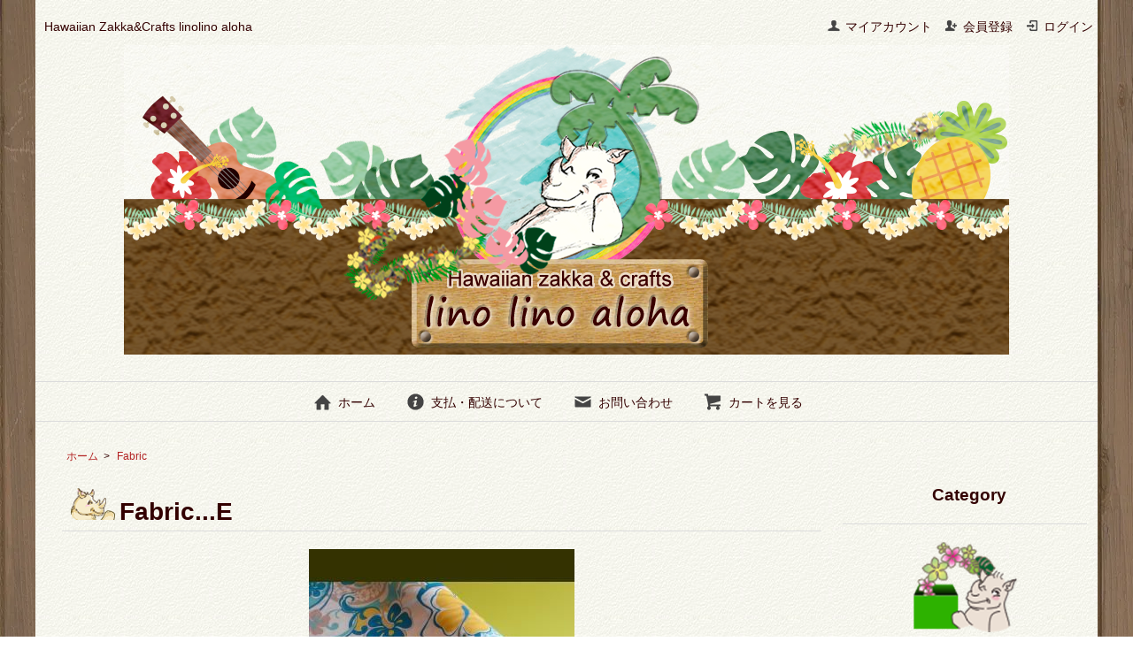

--- FILE ---
content_type: text/html; charset=EUC-JP
request_url: https://linolinoaloha.com/?pid=24925107
body_size: 7047
content:
<!DOCTYPE html PUBLIC "-//W3C//DTD XHTML 1.0 Transitional//EN" "http://www.w3.org/TR/xhtml1/DTD/xhtml1-transitional.dtd">
<html xmlns:og="http://ogp.me/ns#" xmlns:fb="http://www.facebook.com/2008/fbml" xmlns:mixi="http://mixi-platform.com/ns#" xmlns="http://www.w3.org/1999/xhtml" xml:lang="ja" lang="ja" dir="ltr">
<head>
<meta http-equiv="content-type" content="text/html; charset=euc-jp" />
<meta http-equiv="X-UA-Compatible" content="IE=edge,chrome=1" />
<title>Fabric...E - Hawaiian Zakka&amp;Crafts   linolino aloha </title>
<meta name="Keywords" content="Fabric...E,Color Me Shop! pro,Hawaii,ALOHA, リボンレイ,クラフト,linolino aloha,雑貨,ハワイ雑貨,手芸,毛糸,ラウハラ,ククイ,パーツ,ハンドメイド,バック,ヤーン,ハワイ,プルメリア,ウクレレ,モンステラ,ホヌ,フラ,ハワイアン,ココナッツ,フラ,Hula,フラ,ラウハラバッグ,ウッドビーズ,フッシュフック,ハワイアンキルト,ラウハラボックス,ラウハラマット,ハワイアンイベント,ハワイアンクラフト,ホヌ,ココナッツ,ステッカー,アロハ,マハロ,ハワイアンギフト" />
<meta name="Description" content="ハワイアン雑貨＆ハワイアンクラフト" />
<meta name="Author" content="linolino aloha" />
<meta name="Copyright" content="Copyright &#169;2008－2016 linolino aloha All rights reserved." />
<meta http-equiv="content-style-type" content="text/css" />
<meta http-equiv="content-script-type" content="text/javascript" />
<link rel="stylesheet" href="https://linolinoaloha.com/css/framework/colormekit.css" type="text/css" />
<link rel="stylesheet" href="https://linolinoaloha.com/css/framework/colormekit-responsive.css" type="text/css" />
<link rel="stylesheet" href="https://img10.shop-pro.jp/PA01051/346/css/13/index.css?cmsp_timestamp=20210429185057" type="text/css" />
<link rel="stylesheet" href="https://img10.shop-pro.jp/PA01051/346/css/13/product.css?cmsp_timestamp=20210429185057" type="text/css" />

<link rel="alternate" type="application/rss+xml" title="rss" href="https://linolinoaloha.com/?mode=rss" />
<link rel="alternate" media="handheld" type="text/html" href="https://linolinoaloha.com/?prid=24925107" />
<script type="text/javascript" src="//ajax.googleapis.com/ajax/libs/jquery/1.7.2/jquery.min.js" ></script>
<meta property="og:title" content="Fabric...E - Hawaiian Zakka&amp;Crafts   linolino aloha " />
<meta property="og:description" content="ハワイアン雑貨＆ハワイアンクラフト" />
<meta property="og:url" content="https://linolinoaloha.com?pid=24925107" />
<meta property="og:site_name" content="Hawaiian Zakka&Crafts   linolino aloha " />
<meta property="og:image" content="https://img10.shop-pro.jp/PA01051/346/product/24925107.JPG?20101123161241"/>
<script>
  var Colorme = {"page":"product","shop":{"account_id":"PA01051346","title":"Hawaiian Zakka&Crafts   linolino aloha "},"basket":{"total_price":0,"items":[]},"customer":{"id":null},"inventory_control":"product","product":{"shop_uid":"PA01051346","id":24925107,"name":"Fabric...E","model_number":"Fabric E","stock_num":0,"sales_price":800,"sales_price_including_tax":880,"variants":[],"category":{"id_big":889535,"id_small":0},"groups":[],"members_price":800,"members_price_including_tax":880}};

  (function() {
    function insertScriptTags() {
      var scriptTagDetails = [];
      var entry = document.getElementsByTagName('script')[0];

      scriptTagDetails.forEach(function(tagDetail) {
        var script = document.createElement('script');

        script.type = 'text/javascript';
        script.src = tagDetail.src;
        script.async = true;

        if( tagDetail.integrity ) {
          script.integrity = tagDetail.integrity;
          script.setAttribute('crossorigin', 'anonymous');
        }

        entry.parentNode.insertBefore(script, entry);
      })
    }

    window.addEventListener('load', insertScriptTags, false);
  })();
</script>
<script async src="https://zen.one/analytics.js"></script>
</head>
<body>
<meta name="colorme-acc-payload" content="?st=1&pt=10029&ut=24925107&at=PA01051346&v=20251105210828&re=&cn=9990ffeaadf59fc5b53d6c0e2e0d92e9" width="1" height="1" alt="" /><script>!function(){"use strict";Array.prototype.slice.call(document.getElementsByTagName("script")).filter((function(t){return t.src&&t.src.match(new RegExp("dist/acc-track.js$"))})).forEach((function(t){return document.body.removeChild(t)})),function t(c){var r=arguments.length>1&&void 0!==arguments[1]?arguments[1]:0;if(!(r>=c.length)){var e=document.createElement("script");e.onerror=function(){return t(c,r+1)},e.src="https://"+c[r]+"/dist/acc-track.js?rev=3",document.body.appendChild(e)}}(["acclog001.shop-pro.jp","acclog002.shop-pro.jp"])}();</script><script src="https://img.shop-pro.jp/tmpl_js/73/jquery.tile.js"></script>
<script src="https://img.shop-pro.jp/tmpl_js/73/jquery.skOuterClick.js"></script>
<div id="wrapper" class="container mar_auto pad_t_20">
  <div id="header" class="mar_b_30">
    
    <ul class="inline pull-right col-sm-12 hidden-phone txt_r">
      <li>
        <a href="https://linolinoaloha.com/?mode=myaccount" class="txt_c_300"><i class="icon-b icon-user va-10 mar_r_5"></i>マイアカウント</a>
      </li>
                                    <li>
              <a href="https://linolinoaloha.com/customer/signup/new" class="txt_c_300"><i class="icon-b icon-adduser va-10 mar_r_5"></i>会員登録</a>
            </li>
                    <li>
            <a href="https://linolinoaloha.com/?mode=login&shop_back_url=https%3A%2F%2Flinolinoaloha.com%2F" class="txt_c_300"><i class="icon-b icon-login va-10 mar_r_5"></i>ログイン</a>
          </li>
                  </ul>
    
    
        
          <p class="txt_14 pad_l_10">Hawaiian Zakka&amp;Crafts   linolino aloha </p>
    		
    <div class="txt_24 txt_c"><a href="./"><img src="https://img10.shop-pro.jp/PA01051/346/PA01051346.png?cmsp_timestamp=20250930222048" alt="Hawaiian Zakka&amp;Crafts   linolino aloha " /></a></div>
    <ul class="inline mar_t_30 bor_t_1 bor_b_1 txt_c">
      <li class="pad_v_10 mar_r_20"><a href="./" class="txt_c_300"><i class="icon-lg-b icon-home va-30 mar_r_5"></i>ホーム</a></li>
      <li class="pad_v_10 mar_r_20"><a href="https://linolinoaloha.com/?mode=sk" class="txt_c_300"><i class="icon-lg-b icon-help va-30 mar_r_5"></i>支払・配送について</a></li>
            <li class="pad_v_10 mar_r_20"><a href="https://linolinoaloha.shop-pro.jp/customer/inquiries/new" class="txt_c_300"><i class="icon-lg-b icon-mail va-30 mar_r_5"></i>お問い合わせ</a></li>
      <li class="pad_v_10 mar_r_20"><a href="https://linolinoaloha.com/cart/proxy/basket?shop_id=PA01051346&shop_domain=linolinoaloha.com" class="txt_c_300"><i class="icon-lg-b icon-cart va-30 mar_r_5"></i>カートを見る</a></li>
    </ul>
  </div>
  <div class="row">
    <div id="contents" class="col col-lg-9 col-sm-12 mar_b_50">
      <div id="product">
  
  <div class="small-12 large-12 columns">
    <ul class="topicpath-nav inline txt_12">
      <li><a href="./">ホーム</a></li>
              <li>&nbsp;&gt;&nbsp;<a href="?mode=cate&cbid=889535&csid=0">Fabric</a></li>
                </ul>
      </div>
  
      <form name="product_form" method="post" action="https://linolinoaloha.com/cart/proxy/basket/items/add">
      <h2 class="pad_l_10 mar_b_20 bor_b_1">Fabric...E</h2>
      
              <ul class="product-image row unstyled mar_b_50">
                      <li class="col col-lg-12 mar_b_20 txt_c">
              <img src="https://img10.shop-pro.jp/PA01051/346/product/24925107.JPG?20101123161241" />
            </li>
                                              <li class="col col-lg-12 mar_b_20 txt_c">
                <img src="https://img10.shop-pro.jp/PA01051/346/product/24925107_o1.JPG?20101123161241" />
              </li>
                                                <li class="col col-lg-12 mar_b_20 txt_c">
                <img src="https://img10.shop-pro.jp/PA01051/346/product/24925107_o2.JPG?20101123161241" />
              </li>
                                                <li class="col col-lg-12 mar_b_20 txt_c">
                <img src="https://img10.shop-pro.jp/PA01051/346/product/24925107_o3.JPG?20101123161241" />
              </li>
                                                                                                                                                                                                                                                                                                                                                                                                                                                                                                                                                                                                                                                                                                                                                                                                                                                                                                                                                                                                                                                                                  </ul>
            

      <div class="row">
        
        <div class="product-order-exp clearfix col-lg-12 mar_t_50 mar_b_50 l_h2">
          <img src="https://img10.shop-pro.jp/PA01051/346/etc/RIMG2654sfabrice.jpg?20101123161519" alt=""><br><br>
<span style="font-size:large;"><strong>【Fabric】</strong></span>
<br><br>

<span style="color:#FF3300"><span style="font-size:x-large;"><strong></strong>
</span></span><br>
<span style="color:#9900FF"><span style="font-size:x-large;"><strong>Fabric...E</strong><br><br><br></span></span>
★カラー&デザイン...スカイブルーとホワイト&イエローが鮮やかです。<br>
　　　　　　　　　　ハイビスカスと波を印象させるデザイン。<br>
★サイズ...約115cm幅の布を1m単位でカットいたします。<br>
★素材...100%Cotton<br><br>

イメージは海？<br>
波に漂う花がインパクトの強いデザインです。<br>
涼しげなHawaiiを思い出したり...<br>

<img src="https://img10.shop-pro.jp/PA01051/346/etc/RIMG2665ssfabrice.jpg?20101123161645" alt=""><br>

ポーチやBag・小物作りにおススメ♪<br>
シンプルなソファーに色鮮やかなクッションケースとか...<br>
エプロンやキッチン周りの物を作くったり...<br>
いろんな物にトライしてほしい生地です♪<br><br><br>


<span style="color:#0000FF">＊PCの状況により、画像の色が実際の色と異なる場合がございます。<br>ご了承くださいませ。</span><br><br>
<span style="color:#FF3300"><strong>＊布のみのお買い上げの場合...<br>
合計２mまでは、メール便での発送が可能です。</strong></span><br><br>
        </div>
        

        
        <div class="col col-lg-6 col-sm-12 mar_b_30">
          <table class="table table-bordered">
                        <tr>
              <th>
                販売価格              </th>
              <td>
                
                800円(税込880円)
                
                              </td>
            </tr>
                          <tr>
                <th>型番</th>
                <td>Fabric E</td>
              </tr>
                                              </table>
        </div>
        

        
        <div class="col col-lg-6 col-sm-12 mar_b_30">
          <ul class="mar_b_20">
                                    <li><a href="https://linolinoaloha.com/?mode=sk#info">特定商取引法に基づく表記（返品等）</a></li>
            <li><a href="mailto:?subject=%E3%80%90Hawaiian%20Zakka%26Crafts%20%20%20linolino%20aloha%20%E3%80%91%E3%81%AE%E3%80%8CFabric...E%E3%80%8D%E3%81%8C%E3%81%8A%E3%81%99%E3%81%99%E3%82%81%E3%81%A7%E3%81%99%EF%BC%81&body=%0D%0A%0D%0A%E2%96%A0%E5%95%86%E5%93%81%E3%80%8CFabric...E%E3%80%8D%E3%81%AEURL%0D%0Ahttps%3A%2F%2Flinolinoaloha.com%2F%3Fpid%3D24925107%0D%0A%0D%0A%E2%96%A0%E3%82%B7%E3%83%A7%E3%83%83%E3%83%97%E3%81%AEURL%0Ahttps%3A%2F%2Flinolinoaloha.com%2F">この商品を友達に教える</a></li>
            <li><a href="https://linolinoaloha.shop-pro.jp/customer/products/24925107/inquiries/new">この商品について問い合わせる</a></li>
            <li><a href="https://linolinoaloha.com/?mode=cate&cbid=889535&csid=0">買い物を続ける</a></li>
          </ul>
          <ul class="unstyled">
            <li>
              <div class="line-it-button" data-lang="ja" data-type="share-a" data-ver="3"
                         data-color="default" data-size="small" data-count="false" style="display: none;"></div>
                       <script src="https://www.line-website.com/social-plugins/js/thirdparty/loader.min.js" async="async" defer="defer"></script>
              
              <a href="https://twitter.com/share" class="twitter-share-button" data-url="https://linolinoaloha.com/?pid=24925107" data-text="" data-lang="ja" >ツイート</a>
<script charset="utf-8">!function(d,s,id){var js,fjs=d.getElementsByTagName(s)[0],p=/^http:/.test(d.location)?'http':'https';if(!d.getElementById(id)){js=d.createElement(s);js.id=id;js.src=p+'://platform.twitter.com/widgets.js';fjs.parentNode.insertBefore(js,fjs);}}(document, 'script', 'twitter-wjs');</script>
            </li>
            <li>
                            
            </li>
          </ul>
        </div>
        

      </div>

      
            

      
      <div class="product-order mar_b_50">
        <div>
                      <div class="mar_t_20 mar_b_20">
                              <button class="btn btn-lg btn-block" type="button" disabled="disabled">SOLD OUT</button>
                          </div>
                    <p class="stock_error hide mar_t_20 mar_b_20"></p>
        </div>
      </div>
      

      
            

      <input type="hidden" name="user_hash" value="e8fc386756547ebb6a649f6ba5f7874f"><input type="hidden" name="members_hash" value="e8fc386756547ebb6a649f6ba5f7874f"><input type="hidden" name="shop_id" value="PA01051346"><input type="hidden" name="product_id" value="24925107"><input type="hidden" name="members_id" value=""><input type="hidden" name="back_url" value="https://linolinoaloha.com/?pid=24925107"><input type="hidden" name="reference_token" value="3808b23b09c64b878115d88b67e8cf0b"><input type="hidden" name="shop_domain" value="linolinoaloha.com">
    </form>
  </div>


      
            

    </div>
    <div id="side" class="col col-lg-3 col-sm-12 mar_t_20 mar_b_50 txt_c txt_16">
      
            
      
      
                        <div>
            <h3 class="pad_l_10">Category</h3>
            <ul class="unstyled bor_b_1 mar_b_50">
                      <li class="pad_10 bor_t_1">
                <a href="https://linolinoaloha.com/?mode=cate&cbid=1676366&csid=0" class="show txt_c_333">
                                      <img src="https://img10.shop-pro.jp/PA01051/346/category/1676366_0.png?cmsp_timestamp=20200324124056" class="show hidden-phone mar_b_5" />
                                    Happy Box
                </a>
              </li>
                                    <li class="pad_10 bor_t_1">
                <a href="https://linolinoaloha.com/?mode=cate&cbid=2276868&csid=0" class="show txt_c_333">
                                      <img src="https://img10.shop-pro.jp/PA01051/346/category/2276868_0.png?cmsp_timestamp=20200324124153" class="show hidden-phone mar_b_5" />
                                    Special
                </a>
              </li>
                                    <li class="pad_10 bor_t_1">
                <a href="https://linolinoaloha.com/?mode=cate&cbid=372922&csid=0" class="show txt_c_333">
                                      <img src="https://img10.shop-pro.jp/PA01051/346/category/372922_0.jpg?cmsp_timestamp=20200324124744" class="show hidden-phone mar_b_5" />
                                    Craft parts
                </a>
              </li>
                                    <li class="pad_10 bor_t_1">
                <a href="https://linolinoaloha.com/?mode=cate&cbid=1125117&csid=0" class="show txt_c_333">
                                      <img src="https://img10.shop-pro.jp/PA01051/346/category/1125117_0.jpg?cmsp_timestamp=20200324124826" class="show hidden-phone mar_b_5" />
                                    Kukui
                </a>
              </li>
                                    <li class="pad_10 bor_t_1">
                <a href="https://linolinoaloha.com/?mode=cate&cbid=372920&csid=0" class="show txt_c_333">
                                      <img src="https://img10.shop-pro.jp/PA01051/346/category/372920_0.jpg?cmsp_timestamp=20200324125101" class="show hidden-phone mar_b_5" />
                                    Lauhala
                </a>
              </li>
                                    <li class="pad_10 bor_t_1">
                <a href="https://linolinoaloha.com/?mode=cate&cbid=2945980&csid=0" class="show txt_c_333">
                                      <img src="https://img10.shop-pro.jp/PA01051/346/category/2945980_0.jpg?cmsp_timestamp=20250216202207" class="show hidden-phone mar_b_5" />
                                    Flower
                </a>
              </li>
                                    <li class="pad_10 bor_t_1">
                <a href="https://linolinoaloha.com/?mode=cate&cbid=424530&csid=0" class="show txt_c_333">
                                      <img src="https://img10.shop-pro.jp/PA01051/346/category/424530_0.jpg?cmsp_timestamp=20250216202244" class="show hidden-phone mar_b_5" />
                                    Zakka
                </a>
              </li>
                                    <li class="pad_10 bor_t_1">
                <a href="https://linolinoaloha.com/?mode=cate&cbid=889535&csid=0" class="show txt_c_333">
                                      <img src="https://img10.shop-pro.jp/PA01051/346/category/889535_0.jpg?cmsp_timestamp=20200324125234" class="show hidden-phone mar_b_5" />
                                    Fabric
                </a>
              </li>
                                    <li class="pad_10 bor_t_1">
                <a href="https://linolinoaloha.com/?mode=cate&cbid=360044&csid=0" class="show txt_c_333">
                                      <img src="https://img10.shop-pro.jp/PA01051/346/category/360044_0.jpg?cmsp_timestamp=20200324125317" class="show hidden-phone mar_b_5" />
                                    Yarn
                </a>
              </li>
                                    <li class="pad_10 bor_t_1">
                <a href="https://linolinoaloha.com/?mode=cate&cbid=372921&csid=0" class="show txt_c_333">
                                      <img src="https://img10.shop-pro.jp/PA01051/346/category/372921_0.jpg?cmsp_timestamp=20200324125334" class="show hidden-phone mar_b_5" />
                                    Ribbon
                </a>
              </li>
                                    <li class="pad_10 bor_t_1">
                <a href="https://linolinoaloha.com/?mode=cate&cbid=903020&csid=0" class="show txt_c_333">
                                      <img src="https://img10.shop-pro.jp/PA01051/346/category/903020_0.png?cmsp_timestamp=20200324124208" class="show hidden-phone mar_b_5" />
                                    OUTLET
                </a>
              </li>
                    </ul>
          </div>
                    
      
			<!-- グループリスト非表示
                        <div>
            <h3 class="pad_l_10">グループから探す</h3>
            <ul class="unstyled bor_b_1 mar_b_50">
                    <li class="pad_10 bor_t_1">
              <a href="https://linolinoaloha.com/?mode=grp&gid=5501" class="show txt_c_300">
                                  <img src="https://img10.shop-pro.jp/PA01051/346/category/g_5501.JPG?cmsp_timestamp=20120131232149" class="show hidden-phone mar_b_5" />
                                Flower
              </a>
            </li>
                                  <li class="pad_10 bor_t_1">
              <a href="https://linolinoaloha.com/?mode=grp&gid=277672" class="show txt_c_300">
                                ホヌ
              </a>
            </li>
                                  <li class="pad_10 bor_t_1">
              <a href="https://linolinoaloha.com/?mode=grp&gid=281305" class="show txt_c_300">
                                Lauhara
              </a>
            </li>
                                  <li class="pad_10 bor_t_1">
              <a href="https://linolinoaloha.com/?mode=grp&gid=448472" class="show txt_c_300">
                                Duck
              </a>
            </li>
                                  <li class="pad_10 bor_t_1">
              <a href="https://linolinoaloha.com/?mode=grp&gid=841874" class="show txt_c_300">
                                Plumeria
              </a>
            </li>
                                  <li class="pad_10 bor_t_1">
              <a href="https://linolinoaloha.com/?mode=grp&gid=841875" class="show txt_c_300">
                                Ukulele
              </a>
            </li>
                                  <li class="pad_10 bor_t_1">
              <a href="https://linolinoaloha.com/?mode=grp&gid=850883" class="show txt_c_300">
                                ALOHA
              </a>
            </li>
                                  <li class="pad_10 bor_t_1">
              <a href="https://linolinoaloha.com/?mode=grp&gid=850884" class="show txt_c_300">
                                Quilt
              </a>
            </li>
                                  <li class="pad_10 bor_t_1">
              <a href="https://linolinoaloha.com/?mode=grp&gid=1283440" class="show txt_c_300">
                                Pineapple
              </a>
            </li>
                                  <li class="pad_10 bor_t_1">
              <a href="https://linolinoaloha.com/?mode=grp&gid=1283441" class="show txt_c_300">
                                Monstera
              </a>
            </li>
                                  <li class="pad_10 bor_t_1">
              <a href="https://linolinoaloha.com/?mode=grp&gid=1283442" class="show txt_c_300">
                                Hibiscus
              </a>
            </li>
                                  <li class="pad_10 bor_t_1">
              <a href="https://linolinoaloha.com/?mode=grp&gid=1501737" class="show txt_c_300">
                                Smile
              </a>
            </li>
                    </ul>
          </div>
                    -->
			
      <form action="https://linolinoaloha.com/" method="GET" class="mar_b_50">
        <input type="hidden" name="mode" value="srh" />
        <input type="text" name="keyword" />
        <button class="btn btn-xs"><i class="icon-lg-b icon-search va-35"></i><span class="visible-phone mar_l_5 pad_r_5 txt_14">SEARCH</span></button>
      </form>
      
			
      <div>
        <h3 class="pad_l_10">Contents</h3>
        <ul class="unstyled bor_b_1 mar_b_50">
          
                    
                    <li class="pad_10 bor_t_1"><a href="https://linolinoaloha.com/?mode=sk#payment" class="show txt_c_300">お支払い方法について</a></li>
          <li class="pad_10 bor_t_1"><a href="https://linolinoaloha.com/?mode=sk" class="show txt_c_300">配送方法・送料について</a></li>
                      <li class="pad_10 bor_t_1"><a href="https://linolinoaloha.shop-pro.jp/customer/newsletter/subscriptions/new" class="show txt_c_333">メルマガ登録・解除</a></li>
                    <li class="pad_10 bor_t_1 hidden-phone"><a href="https://linolinoaloha.com/?mode=rss" class="txt_c_333">RSS</a>&nbsp;/&nbsp;<a href="https://linolinoaloha.com/?mode=atom" class="txt_c_300">ATOM</a></li>
          
          <li class="pad_10 bor_t_1 visible-phone"><a href="https://linolinoaloha.com/?mode=myaccount" class="txt_c_300">マイアカウント</a></li>
                                                    <li class="pad_10 bor_t_1 visible-phone"><a href="https://linolinoaloha.com/customer/signup/new" class="txt_c_333">会員登録</a></li>
                            <li class="pad_10 bor_t_1 visible-phone"><a href="https://linolinoaloha.com/?mode=login&shop_back_url=https%3A%2F%2Flinolinoaloha.com%2F" class="txt_c_333">ログイン</a></li>
                                
        </ul>
      </div>
      			<div class="hidden-phone mar_b_50">
			  <img src="https://img10.shop-pro.jp/PA01051/346/etc/icon_postage.png?cmsp_timestamp=20200204173949">
			</div>
			<iframe src="https://www.facebook.com/plugins/page.php?href=https%3A%2F%2Fwww.facebook.com%2Flinolinoaloha&tabs=timeline&width=250&height=400&small_header=true&adapt_container_width=true&hide_cover=false&show_facepile=false&appId" width="250" height="400" style="border:none;overflow:hidden" scrolling="no" frameborder="0" allowTransparency="true" allow="encrypted-media"></iframe>
			
			<div id="insta-widget" class="iswg-base mar_t_20" data-username="hawaiiangifts_linolinoaloha" data-display-image-count="9" data-wrapper-width=250></div>
<script src="https://insta-window-tool.web.app/v1/insta-window.js"></script>
			
        <div class="hidden-phone mar_b_50">
          <h3 class="pad_l_10">Mobile Shop</h3>
          <img src="https://img10.shop-pro.jp/PA01051/346/qrcode.jpg?cmsp_timestamp=20250930222048" class="show mar_auto" />
        </div>
                    <div class="hidden-phone mar_b_50">
          <h3 class="pad_l_10">Shop Master</h3>
                      <img src="https://img10.shop-pro.jp/PA01051/346/PA01051346_m.png?cmsp_timestamp=20250930222048" class="show mar_auto" />
                    <p class="txt_fwb txt_c mar_t_10 mar_b_10">lino</p>
          <p class="txt_l">
            まったり&のんびり過ごせる心地よい場を
作れるよう日々進化しております♪


          </p>
        </div>
          </div>
  </div>
  <div id="footer" class="pad_v_10 bor_t_1 txt_c">
		<a href="https://linolinoaloha.com/"><img class="mar_b_20" src=https://img10.shop-pro.jp/PA01051/346/etc/lino_long%A5%D0%A5%CA%A1%BC.png?cmsp_timestamp=20200324144759"></a>
    <ul class="inline">
      <li><a href="./" class="txt_c_300">ホーム</a></li>
      <li><a href="https://linolinoaloha.com/?mode=sk" class="txt_c_300">支払・配送について</a></li>
      <li><a href="https://linolinoaloha.com/?mode=sk#info" class="txt_c_300">特定商取引法に基づく表記</a></li>
      <li><a href="https://linolinoaloha.com/?mode=privacy" class="txt_c_300">プライバシーポリシー</a></li>
      <li><a href="https://linolinoaloha.shop-pro.jp/customer/inquiries/new" class="txt_c_300">お問い合わせ</a></li>
    </ul>
    <p><address>Copyright &#169;2008-2025 linolino aloha All rights reserved.</address></p>
  </div>
</div>

<script>
  $(function () {
    // viewport
    var viewport = document.createElement('meta');
    viewport.setAttribute('name', 'viewport');
    viewport.setAttribute('content', 'width=device-width, initial-scale=1.0, maximum-scale=1.0');
    document.getElementsByTagName('head')[0].appendChild(viewport);

    function window_size_switch_func() {
      if($(window).width() >= 768) {
        // product option switch -> table
        $('#prd-opt-table').html($('.prd-opt-table').html());
        $('#prd-opt-table table').addClass('table table-bordered');
        $('#prd-opt-select').empty();
      } else {
        // product option switch -> select
        $('#prd-opt-table').empty();
        if($('#prd-opt-select > *').size() == 0) {
          $('#prd-opt-select').append($('.prd-opt-select').html());
        }
      }
    }
    window_size_switch_func();
    $(window).load(function () {
      $('.history-unit').tile();
    });
    $(window).resize(function () {
      window_size_switch_func();
      $('.history-unit').tile();
    });
  });
</script><script type="text/javascript" src="https://linolinoaloha.com/js/cart.js" ></script>
<script type="text/javascript" src="https://linolinoaloha.com/js/async_cart_in.js" ></script>
<script type="text/javascript" src="https://linolinoaloha.com/js/product_stock.js" ></script>
<script type="text/javascript" src="https://linolinoaloha.com/js/js.cookie.js" ></script>
<script type="text/javascript" src="https://linolinoaloha.com/js/favorite_button.js" ></script>
</body></html>